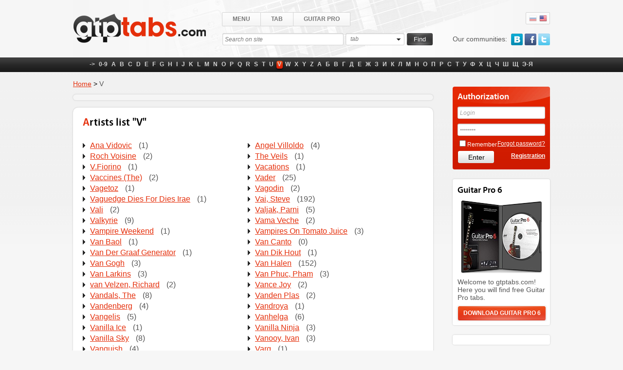

--- FILE ---
content_type: text/html; charset=UTF-8
request_url: https://gtptabs.com/tabs/22/
body_size: 7556
content:
<!DOCTYPE html PUBLIC "-//W3C//DTD XHTML 1.0 Transitional//EN" "http://www.w3.org/TR/xhtml1/DTD/xhtml1-transitional.dtd">
<html xmlns="http://www.w3.org/1999/xhtml">
<head>
    <meta http-equiv="Content-Type" content="text/html; charset=utf-8" />
    <meta name="description" content="Artists list 'V'" />
    <meta name="keywords" content="V, list, artists" />
    <meta http-equiv="imagetoolbar" content="no" />
    <meta property="fb:admins" content="1294145009"/>
    <meta property="fb:app_id" content="132405696948256"/>
	<meta name="google-site-verification" content="WdrJ15mQdtZfWJrVHJ86vu7uyzvNHVgj_7YTOuW6W88" />
    <meta http-equiv="content-language" content="en" />
    <link rel="stylesheet" type="text/css" href="/assets/4e1fdb65/jui/css/base/jquery-ui.css" />
<script type="text/javascript" src="/assets/4e1fdb65/jquery.min.js"></script>
<script type="text/javascript" src="/assets/4e1fdb65/jui/js/jquery-ui.min.js"></script>
<title>Artists list "V" / GtpTabs.com - Guitar Pro Tabs</title>
    <link rel="alternate" hreflang="ru" href="/ru/tabs/22/">
    <link rel="alternate" type="application/rss+xml" href="https://gtptabs.com/rss/" title="RSS feed for this page"/>    <link rel="icon" href="/themes/gtptabs/ico/favicon.ico" type="image/x-icon" />
    <link rel="shortcut icon" href="/favicon.ico" type="image/x-icon" />
    <link rel="stylesheet" type="text/css" href="/themes/gtptabs/css/general.css" />    <link rel="stylesheet" type="text/css" href="/themes/gtptabs/css/no-theme/jquery-ui-1.9.0.custom.css" />    <script type="text/javascript">
        var Gi = {
            baseUrl     : '',
            themeBaseUrl: '/themes/gtptabs',
            language    : 'en',
            labelText   : 'Find'
        }
    </script>
            <script type="text/javascript" src="/themes/gtptabs/js/jquery.hoverIntent.minified.js"></script>    <script type="text/javascript" src="/themes/gtptabs/js/jquery.lavalamp.min.js"></script>    <script type="text/javascript" src="/themes/gtptabs/js/jquery.easing.js"></script>    <script type="text/javascript" src="/themes/gtptabs/js/jquery.filestyle.mini.js"></script>    <script type="text/javascript" src="/themes/gtptabs/js/jquery.scrollTo-min.js"></script>    <script type="text/javascript" src="/themes/gtptabs/js/layout.js"></script>
    <script type="text/javascript" src="//vk.com/js/api/openapi.js?101"></script>
</head>
<body>
<div id="HTMLBlock">
<div id="header">
    <div class="headerInner">
        <a class="logo" href="/"><img src="/themes/gtptabs/images/logo.png" alt="GtpTabs.com - Guitar Pro Tabs" /></a>
        <div class="flags">
            <a class="toRus" data-class="setLanguage" data-language="ru" href="/ru/tabs/22/">Rus</a><a class="toEng active" data-class="setLanguage" data-language="en" href="/tabs/22/">Eng</a>        </div>
        <div class="sayAbout">
            <span>Our communities:</span>
            <a href="http://vk.com/guitarpro6" target="_blank" rel="nofollow" class="vk">vkontakte</a>
            <a href="http://www.facebook.com/Gtptabs" class="fb">facebook</a>
            <a href="https://twitter.com/GtpTabscom"  target="_blank" rel="nofollow" class="tw">twitter</a>
        </div>
        <div id="mainMenu">
            <ul>
                <li>
                    <a href="#">Menu</a>
                    <div class="sub">
                        <ul>
                            <li>
                                <a class="" href="/tabs/upload.html">Add file</a>                            </li>
                            <li>
                                <a class="" href="/archive.html">Download Archive</a>                            </li>
                        </ul>
                    </div>
                </li>
                <li>
                    <a href="#">Tab</a>
                    <div class="sub">
                        <ul>
                            <li>
                                <a class="" href="/tags/">Tags list</a>                            </li>

                            <li>
                                <a class="" href="/tabs/new.html">New tabs</a>                            </li>
                            <li>
                                <a class="" href="/tabs/popular.html">Popular</a>                            </li>
                                <li>
        <a class="" href="/tabs/54/">Movies and games</a>    </li>
    <li>
        <a class="" href="/tabs/55/">Local Bands</a>    </li>
    <li>
        <a class="" href="/tabs/56/">School</a>    </li>
                        </ul>
                    </div>
                </li>
                <li>
                    <a href="#">Guitar Pro</a>
                    <div class="sub">
                        <ul>
                            <li>
                                <a class="" href="/guitar-pro-5.html">Guitar PRO 5</a>                            </li>
                            <li>
                                <a class="" href="/guitar-pro-6.html">Guitar PRO 6</a>                            </li>
                            <li>
                                <a class="" href="/guitar-pro-iphone-ipad.html">Guitar PRO iPhone/ iPad</a>                            </li>
                            <li>
                                <a class="" href="/guitar-pro-android.html">Guitar PRO Android</a>                            </li>
                        </ul>
                    </div>
                </li>
            </ul>
        </div>
        <div class="findBlock">
            <form action="/search/go.html" method="GET">
    
    <input data-value="Search on site" id="SearchForm_searchString" name="SearchForm[searchString]" type="text" maxlength="32" value="Search on site" />
    <div class="select">
        <span>tab</span>
        <select name="SearchForm[searchIn]" id="SearchForm_searchIn">
<option value="tab" selected="selected">tab</option>
<option value="artist">artist</option>
</select>    </div>

    <input type="submit" name="yt0" value="Find" />
</form>        </div>
    </div>
</div>
<div id="mainAlphabet">
    <ul class="alphabet">
        <li><a>-></a></li>
                    <li >
                <a href="/tabs/27/">0-9</a>            </li>
                    <li >
                <a href="/tabs/1/">A</a>            </li>
                    <li >
                <a href="/tabs/2/">B</a>            </li>
                    <li >
                <a href="/tabs/3/">C</a>            </li>
                    <li >
                <a href="/tabs/4/">D</a>            </li>
                    <li >
                <a href="/tabs/5/">E</a>            </li>
                    <li >
                <a href="/tabs/6/">F</a>            </li>
                    <li >
                <a href="/tabs/7/">G</a>            </li>
                    <li >
                <a href="/tabs/8/">H</a>            </li>
                    <li >
                <a href="/tabs/9/">I</a>            </li>
                    <li >
                <a href="/tabs/10/">J</a>            </li>
                    <li >
                <a href="/tabs/11/">K</a>            </li>
                    <li >
                <a href="/tabs/12/">L</a>            </li>
                    <li >
                <a href="/tabs/13/">M</a>            </li>
                    <li >
                <a href="/tabs/14/">N</a>            </li>
                    <li >
                <a href="/tabs/15/">O</a>            </li>
                    <li >
                <a href="/tabs/16/">P</a>            </li>
                    <li >
                <a href="/tabs/17/">Q</a>            </li>
                    <li >
                <a href="/tabs/18/">R</a>            </li>
                    <li >
                <a href="/tabs/19/">S</a>            </li>
                    <li >
                <a href="/tabs/20/">T</a>            </li>
                    <li >
                <a href="/tabs/21/">U</a>            </li>
                    <li class="current">
                <a href="/tabs/22/">V</a>            </li>
                    <li >
                <a href="/tabs/23/">W</a>            </li>
                    <li >
                <a href="/tabs/24/">X</a>            </li>
                    <li >
                <a href="/tabs/25/">Y</a>            </li>
                    <li >
                <a href="/tabs/26/">Z</a>            </li>
                    <li >
                <a href="/tabs/28/">А</a>            </li>
                    <li >
                <a href="/tabs/29/">Б</a>            </li>
                    <li >
                <a href="/tabs/30/">В</a>            </li>
                    <li >
                <a href="/tabs/31/">Г</a>            </li>
                    <li >
                <a href="/tabs/32/">Д</a>            </li>
                    <li >
                <a href="/tabs/33/">Е</a>            </li>
                    <li >
                <a href="/tabs/34/">Ж</a>            </li>
                    <li >
                <a href="/tabs/35/">З</a>            </li>
                    <li >
                <a href="/tabs/36/">И</a>            </li>
                    <li >
                <a href="/tabs/37/">К</a>            </li>
                    <li >
                <a href="/tabs/38/">Л</a>            </li>
                    <li >
                <a href="/tabs/39/">М</a>            </li>
                    <li >
                <a href="/tabs/40/">Н</a>            </li>
                    <li >
                <a href="/tabs/41/">О</a>            </li>
                    <li >
                <a href="/tabs/42/">П</a>            </li>
                    <li >
                <a href="/tabs/43/">Р</a>            </li>
                    <li >
                <a href="/tabs/44/">С</a>            </li>
                    <li >
                <a href="/tabs/45/">Т</a>            </li>
                    <li >
                <a href="/tabs/46/">У</a>            </li>
                    <li >
                <a href="/tabs/47/">Ф</a>            </li>
                    <li >
                <a href="/tabs/48/">Х</a>            </li>
                    <li >
                <a href="/tabs/49/">Ц</a>            </li>
                    <li >
                <a href="/tabs/50/">Ч</a>            </li>
                    <li >
                <a href="/tabs/51/">Ш</a>            </li>
                    <li >
                <a href="/tabs/52/">Щ</a>            </li>
                    <li >
                <a href="/tabs/53/">Э-Я</a>            </li>
            </ul>
</div><div id="pageContent">
        <div class="leftColumn">
        <div xmlns:v="http://rdf.data-vocabulary.org/#" class="breadcrumbs">
    <span typeof="v:Breadcrumb"><a rel="v:url" property="v:title" href="/">Home</a></span> &gt; <span>V</span></div>
        <div class="textBlock advertBlock">
            <script type="text/javascript"><!--
            google_ad_client = "ca-pub-7567338758383302";
            /* GtpTabs.com Main */
            google_ad_slot = "6076574735";
            google_ad_width = 728;
            google_ad_height = 90;
            //-->
            </script>
            <script type="text/javascript" src="http://pagead2.googlesyndication.com/pagead/show_ads.js"></script>
        </div>
        
        <div class="textBlock">
    <h1>Artists list "V"</h1>
            <div class="autorList">
            <ul>
                                            <li>
                            <a href="/tabs/22/ana-vidovic.html">Ana Vidovic</a>                            (1)
                        </li>
                                            <li>
                            <a href="/tabs/22/villoldo-angel.html">Angel Villoldo</a>                            (4)
                        </li>
                                            <li>
                            <a href="/tabs/22/voisine-roch.html">Roch Voisine</a>                            (2)
                        </li>
                                            <li>
                            <a href="/tabs/22/the-veils.html">The Veils</a>                            (1)
                        </li>
                                            <li>
                            <a href="/tabs/22/v-fiorino.html">V.Fiorino</a>                            (1)
                        </li>
                                            <li>
                            <a href="/tabs/22/vacations.html">Vacations</a>                            (1)
                        </li>
                                            <li>
                            <a href="/tabs/22/vaccines-the.html">Vaccines (The)</a>                            (2)
                        </li>
                                            <li>
                            <a href="/tabs/22/vader.html">Vader</a>                            (25)
                        </li>
                                            <li>
                            <a href="/tabs/22/vagetoz.html">Vagetoz</a>                            (1)
                        </li>
                                            <li>
                            <a href="/tabs/22/vagodin.html">Vagodin</a>                            (2)
                        </li>
                                            <li>
                            <a href="/tabs/22/vaguedge-dies-for-dies-irae.html">Vaguedge Dies For Dies Irae</a>                            (1)
                        </li>
                                            <li>
                            <a href="/tabs/22/vai-steve.html">Vai, Steve</a>                            (192)
                        </li>
                                            <li>
                            <a href="/tabs/22/vali.html">Vali</a>                            (2)
                        </li>
                                            <li>
                            <a href="/tabs/22/valjak-parni.html">Valjak, Parni</a>                            (5)
                        </li>
                                            <li>
                            <a href="/tabs/22/valkyrie.html">Valkyrie</a>                            (9)
                        </li>
                                            <li>
                            <a href="/tabs/22/vama-veche.html">Vama Veche</a>                            (2)
                        </li>
                                            <li>
                            <a href="/tabs/22/vampire-weekend.html">Vampire Weekend</a>                            (1)
                        </li>
                                            <li>
                            <a href="/tabs/22/vampires-on-tomato-juice.html">Vampires On Tomato Juice</a>                            (3)
                        </li>
                                            <li>
                            <a href="/tabs/22/van-baol.html">Van Baol</a>                            (1)
                        </li>
                                            <li>
                            <a href="/tabs/22/van-canto.html">Van Canto</a>                            (0)
                        </li>
                                            <li>
                            <a href="/tabs/22/van-der-graaf-generator.html">Van Der Graaf Generator</a>                            (1)
                        </li>
                                            <li>
                            <a href="/tabs/22/van-dik-hout.html">Van Dik Hout</a>                            (1)
                        </li>
                                            <li>
                            <a href="/tabs/22/van-gogh.html">Van Gogh</a>                            (3)
                        </li>
                                            <li>
                            <a href="/tabs/22/van-halen.html">Van Halen</a>                            (152)
                        </li>
                                            <li>
                            <a href="/tabs/22/van-larkins.html">Van Larkins</a>                            (3)
                        </li>
                                            <li>
                            <a href="/tabs/22/van-phuc-pham.html">Van Phuc, Pham</a>                            (3)
                        </li>
                                            <li>
                            <a href="/tabs/22/van-velzen-richard.html">van Velzen, Richard</a>                            (2)
                        </li>
                                            <li>
                            <a href="/tabs/22/vance-joy.html">Vance Joy</a>                            (2)
                        </li>
                                            <li>
                            <a href="/tabs/22/vandals-the.html">Vandals, The</a>                            (8)
                        </li>
                                            <li>
                            <a href="/tabs/22/vanden-plas.html">Vanden Plas</a>                            (2)
                        </li>
                                            <li>
                            <a href="/tabs/22/vandenberg.html">Vandenberg</a>                            (4)
                        </li>
                                            <li>
                            <a href="/tabs/22/vandroya.html">Vandroya</a>                            (1)
                        </li>
                                            <li>
                            <a href="/tabs/22/vangelis.html">Vangelis</a>                            (5)
                        </li>
                                            <li>
                            <a href="/tabs/22/vanhelga.html">Vanhelga</a>                            (6)
                        </li>
                                            <li>
                            <a href="/tabs/22/vanilla-ice.html">Vanilla Ice</a>                            (1)
                        </li>
                                            <li>
                            <a href="/tabs/22/vanilla-ninja.html">Vanilla Ninja</a>                            (3)
                        </li>
                                            <li>
                            <a href="/tabs/22/vanilla-sky.html">Vanilla Sky</a>                            (8)
                        </li>
                                            <li>
                            <a href="/tabs/22/vanooy-ivan.html">Vanooy, Ivan</a>                            (3)
                        </li>
                                            <li>
                            <a href="/tabs/22/vanquish.html">Vanquish</a>                            (4)
                        </li>
                                            <li>
                            <a href="/tabs/22/varg.html">Varg</a>                            (1)
                        </li>
                                            <li>
                            <a href="/tabs/22/vargleide.html">Vargleide</a>                            (1)
                        </li>
                                            <li>
                            <a href="/tabs/22/varius-manx.html">Varius Manx</a>                            (2)
                        </li>
                                            <li>
                            <a href="/tabs/22/vasco-rossi.html">Vasco Rossi</a>                            (3)
                        </li>
                                            <li>
                            <a href="/tabs/22/vast.html">Vast</a>                            (3)
                        </li>
                                            <li>
                            <a href="/tabs/22/vaughan-stevie-ray.html">Vaughan, Stevie Ray</a>                            (60)
                        </li>
                                            <li>
                            <a href="/tabs/22/vaya-con-dios.html">Vaya Con Dios</a>                            (3)
                        </li>
                                            <li>
                            <a href="/tabs/22/vector-of-underground.html">Vector Of Underground</a>                            (4)
                        </li>
                                            <li>
                            <a href="/tabs/22/vedder-eddie.html">Vedder, Eddie</a>                            (4)
                        </li>
                                            <li>
                            <a href="/tabs/22/vedran-hrenic.html">Vedran, Hrenic</a>                            (4)
                        </li>
                                            <li>
                            <a href="/tabs/22/veen-herman-van.html">Veen, Herman van</a>                            (1)
                        </li>
                                            <li>
                            <a href="/tabs/22/vega.html">Vega</a>                            (2)
                        </li>
                                            <li>
                            <a href="/tabs/22/vega-suzanne.html">Vega, Suzanne</a>                            (4)
                        </li>
                                            <li>
                            <a href="/tabs/22/veil-of-maya.html">Veil Of Maya</a>                            (5)
                        </li>
                                            <li>
                            <a href="/tabs/22/vela-puerca-la.html">Vela Puerca, La</a>                            (4)
                        </li>
                                            <li>
                            <a href="/tabs/22/veliki-vladimir.html">Veliki, Vladimir</a>                            (6)
                        </li>
                                            <li>
                            <a href="/tabs/22/velikicirkussum-scalpel.html">velikicirkussum, scalpel</a>                            (5)
                        </li>
                                            <li>
                            <a href="/tabs/22/veloso-caetano.html">Veloso, Caetano</a>                            (4)
                        </li>
                                            <li>
                            <a href="/tabs/22/velvet-revolver.html">Velvet Revolver</a>                            (68)
                        </li>
                                            <li>
                            <a href="/tabs/22/velvet-underground-the.html">Velvet Underground (The)</a>                            (16)
                        </li>
                                            <li>
                            <a href="/tabs/22/velveteen.html">Velveteen</a>                            (1)
                        </li>
                                            <li>
                            <a href="/tabs/22/venancio-garcia-velasco.html">Venancio Garcia Velasco</a>                            (1)
                        </li>
                                            <li>
                            <a href="/tabs/22/vendemmian.html">Vendemmian</a>                            (2)
                        </li>
                                            <li>
                            <a href="/tabs/22/vendetta-red.html">Vendetta Red</a>                            (3)
                        </li>
                                            <li>
                            <a href="/tabs/22/venom.html">Venom</a>                            (13)
                        </li>
                                            <li>
                            <a href="/tabs/22/venom-in-my-veins.html">Venom In My Veins</a>                            (5)
                        </li>
                                            <li>
                            <a href="/tabs/22/ventura-lights.html">Ventura Lights</a>                            (1)
                        </li>
                                            <li>
                            <a href="/tabs/22/ventures-the.html">Ventures (The)</a>                            (31)
                        </li>
                                            <li>
                            <a href="/tabs/22/venus.html">Venus</a>                            (7)
                        </li>
                                            <li>
                            <a href="/tabs/22/vera-cruz.html">Vera Cruz</a>                            (0)
                        </li>
                                            <li>
                            <a href="/tabs/22/verbee.html">VERBEE</a>                            (4)
                        </li>
                                            <li>
                            <a href="/tabs/22/verdena.html">Verdena</a>                            (9)
                        </li>
                                            <li>
                            <a href="/tabs/22/vere-dictum.html">Vere Dictum</a>                            (5)
                        </li>
                                            <li>
                            <a href="/tabs/22/verlangen.html">Verlangen</a>                            (4)
                        </li>
                                            <li>
                            <a href="/tabs/22/veronica.html">Veronica</a>                            (4)
                        </li>
                                            <li>
                            <a href="/tabs/22/versini-jean-marc.html">Versini, Jean-Marc</a>                            (3)
                        </li>
                                            <li>
                            <a href="/tabs/22/verve-the.html">Verve (The)</a>                            (30)
                        </li>
                                            <li>
                            <a href="/tabs/22/verve-pipe.html">Verve Pipe</a>                            (3)
                        </li>
                                            <li>
                            <a href="/tabs/22/vesania.html">Vesania</a>                            (1)
                        </li>
                                            <li>
                            <a href="/tabs/22/vex-red.html">Vex Red</a>                            (2)
                        </li>
                                            <li>
                            <a href="/tabs/22/vhumi.html">Vhumi</a>                            (1)
                        </li>
                                            <li>
                            <a href="/tabs/22/vibe.html">Vibe</a>                            (1)
                        </li>
                                            <li>
                            <a href="/tabs/22/vice.html">Vice</a>                            (1)
                        </li>
                                            <li>
                            <a href="/tabs/22/vicente-amigo.html">Vicente, Amigo</a>                            (12)
                        </li>
                                            <li>
                            <a href="/tabs/22/vicious-crusade.html">Vicious Crusade</a>                            (1)
                        </li>
                                            <li>
                            <a href="/tabs/22/victim-of-violence.html">Victim Of Violence</a>                            (21)
                        </li>
                                            <li>
                            <a href="/tabs/22/victor-bailey.html">Victor Bailey</a>                            (2)
                        </li>
                                            <li>
                            <a href="/tabs/22/vidal-christina.html">Vidal, Christina</a>                            (3)
                        </li>
                                            <li>
                            <a href="/tabs/22/vidal-gonzalo.html">Vidal, Gonzalo</a>                            (2)
                        </li>
                                            <li>
                            <a href="/tabs/22/vieilles-salopes-les.html">Vieilles Salopes (Les)</a>                            (15)
                        </li>
                                            <li>
                            <a href="/tabs/22/vieira-rocha-jordano.html">Vieira Rocha, Jordano</a>                            (4)
                        </li>
                                            <li>
                            <a href="/tabs/22/vigen.html">Vigen</a>                            (1)
                        </li>
                                            <li>
                            <a href="/tabs/22/viikate.html">Viikate</a>                            (1)
                        </li>
                                            <li>
                            <a href="/tabs/22/vildhjarta.html">Vildhjarta</a>                            (7)
                        </li>
                                            <li>
                            <a href="/tabs/22/village-people.html">Village People</a>                            (2)
                        </li>
                                            <li>
                            <a href="/tabs/22/villodo-angel.html">Villodo, Angel</a>                            (2)
                        </li>
                                            <li>
                            <a href="/tabs/22/vilma-palma-e-vampiros.html">Vilma Palma E Vampiros</a>                            (7)
                        </li>
                                            <li>
                            <a href="/tabs/22/vincent-gene.html">Vincent, Gene</a>                            (3)
                        </li>
                                            <li>
                            <a href="/tabs/22/vines-the.html">Vines (The)</a>                            (36)
                        </li>
                                            <li>
                            <a href="/tabs/22/vinnie-vincent-invasion.html">Vinnie Vincent Invasion</a>                            (6)
                        </li>
                                            <li>
                            <a href="/tabs/22/vinnie-vincents-invasion.html">Vinnie Vincents Invasion</a>                            (6)
                        </li>
                                            <li>
                            <a href="/tabs/22/vintersorg.html">Vintersorg</a>                            (12)
                        </li>
                                            <li>
                            <a href="/tabs/22/violator.html">Violator</a>                            (16)
                        </li>
                                            <li>
                            <a href="/tabs/22/violent-femmes.html">Violent Femmes</a>                            (4)
                        </li>
                                            <li>
                            <a href="/tabs/22/violin-lesson.html">Violin lesson</a>                            (4)
                        </li>
                                            <li>
                            <a href="/tabs/22/vip.html">VIP</a>                            (1)
                        </li>
                                            <li>
                            <a href="/tabs/22/viper.html">Viper</a>                            (8)
                        </li>
                                            <li>
                            <a href="/tabs/22/viper-inc.html">Viper Inc.</a>                            (6)
                        </li>
                                            <li>
                            <a href="/tabs/22/viraemia.html">Viraemia</a>                            (6)
                        </li>
                                            <li>
                            <a href="/tabs/22/virgin.html">Virgin</a>                            (2)
                        </li>
                                            <li>
                            <a href="/tabs/22/virgin-steele.html">Virgin Steele</a>                            (9)
                        </li>
                                            <li>
                            <a href="/tabs/22/virtul-lulu.html">Virtu@l Lulu</a>                            (3)
                        </li>
                                            <li>
                            <a href="/tabs/22/virtuocity.html">Virtuocity</a>                            (2)
                        </li>
                                            <li>
                            <a href="/tabs/22/visage.html">Visage</a>                            (1)
                        </li>
                                            <li>
                            <a href="/tabs/22/visdommen.html">Visdommen</a>                            (2)
                        </li>
                                            <li>
                            <a href="/tabs/22/vision-bleak.html">Vision Bleak</a>                            (1)
                        </li>
                                            <li>
                            <a href="/tabs/22/vision-divine.html">Vision Divine</a>                            (3)
                        </li>
                                            <li>
                            <a href="/tabs/22/vision-of-atlantis.html">Vision of Atlantis</a>                            (1)
                        </li>
                                            <li>
                            <a href="/tabs/22/visions-of-atlantis.html">Visions Of Atlantis</a>                            (1)
                        </li>
                                            <li>
                            <a href="/tabs/22/vismut.html">Vismut</a>                            (11)
                        </li>
                                            <li>
                            <a href="/tabs/22/vita-imana.html">Vita Imana</a>                            (1)
                        </li>
                                            <li>
                            <a href="/tabs/22/vital-remains.html">Vital Remains</a>                            (5)
                        </li>
                                            <li>
                            <a href="/tabs/22/vittorio-monty.html">Vittorio Monty</a>                            (1)
                        </li>
                                            <li>
                            <a href="/tabs/22/vitturi-eduardo.html">Vitturi, Eduardo</a>                            (5)
                        </li>
                                            <li>
                            <a href="/tabs/22/viva-mexica.html">Viva Mexica</a>                            (1)
                        </li>
                                            <li>
                            <a href="/tabs/22/vivaldi-antonio.html">Vivaldi, Antonio</a>                            (47)
                        </li>
                                            <li>
                            <a href="/tabs/22/vivid.html">Vivid</a>                            (1)
                        </li>
                                            <li>
                            <a href="/tabs/22/vivienne-mort.html">Vivienne Mort</a>                            (2)
                        </li>
                                            <li>
                            <a href="/tabs/22/vixen.html">Vixen</a>                            (15)
                        </li>
                                            <li>
                            <a href="/tabs/22/vlad.html">Vlad</a>                            (11)
                        </li>
                                            <li>
                            <a href="/tabs/22/vladimir-zelentsov.html">Vladimir Zelentsov</a>                            (1)
                        </li>
                                            <li>
                            <a href="/tabs/22/vlatko-stefanovski.html">Vlatko Stefanovski</a>                            (5)
                        </li>
                                            <li>
                            <a href="/tabs/22/vodenski-pavel.html">Vodenski, Pavel</a>                            (3)
                        </li>
                                            <li>
                            <a href="/tabs/22/voedtaemhtehactatt.html">Voedtaemhtehactatt</a>                            (1)
                        </li>
                                            <li>
                            <a href="/tabs/22/voices-of-peace.html">Voices of Peace</a>                            (1)
                        </li>
                                            <li>
                            <a href="/tabs/22/voivod.html">Voivod</a>                            (15)
                        </li>
                                            <li>
                            <a href="/tabs/22/volbeat.html">Volbeat</a>                            (72)
                        </li>
                                            <li>
                            <a href="/tabs/22/volcano-im-still-excited.html">Volcano, I'm Still Excited</a>                            (7)
                        </li>
                                            <li>
                            <a href="/tabs/22/volovan.html">Volovan</a>                            (9)
                        </li>
                                            <li>
                            <a href="/tabs/22/volrathv.html">Volrathv</a>                            (2)
                        </li>
                                            <li>
                            <a href="/tabs/22/volume.html">Volume!</a>                            (2)
                        </li>
                                            <li>
                            <a href="/tabs/22/volumes.html">Volumes</a>                            (22)
                        </li>
                                            <li>
                            <a href="/tabs/22/volumia.html">Volumia!</a>                            (1)
                        </li>
                                            <li>
                            <a href="/tabs/22/von.html">Von</a>                            (1)
                        </li>
                                            <li>
                            <a href="/tabs/22/von-bondies-the.html">Von Bondies (The)</a>                            (2)
                        </li>
                                            <li>
                            <a href="/tabs/22/vonerval.html">Vonerval</a>                            (13)
                        </li>
                                            <li>
                            <a href="/tabs/22/voodoo-glow-skulls.html">Voodoo Glow Skulls</a>                            (3)
                        </li>
                                            <li>
                            <a href="/tabs/22/voulzy-laurent.html">Voulzy, Laurent</a>                            (5)
                        </li>
                                            <li>
                            <a href="/tabs/22/vox-artis.html">Vox Artis</a>                            (3)
                        </li>
                                            <li>
                            <a href="/tabs/22/voxhaul-broadcast.html">Voxhaul Broadcast</a>                            (1)
                        </li>
                                            <li>
                            <a href="/tabs/22/voyeur-the.html">Voyeur (The)</a>                            (1)
                        </li>
                                            <li>
                            <a href="/tabs/22/vulcano.html">Vulcano</a>                            (5)
                        </li>
                                            <li>
                            <a href="/tabs/22/vulgaires-machins-les.html">Vulgaires Machins (Les)</a>                            (2)
                        </li>
                                            <li>
                            <a href="/tabs/22/vypsana-fixa.html">Vypsana Fixa</a>                            (2)
                        </li>
                                </ul>
        </div>
    </div>    </div>
    <div class="rightColumn">
    
<div class="autorization">
    <div class="title">Authorization</div>
    <form action="/tabs/22/" method="post">        <div><input data-value="Login" name="User[username]" id="User_username" type="text" maxlength="128" value="Login" /></div>
        <div><input data-value="Password" name="User[password]" id="User_password" type="password" maxlength="32" value="Password" /></div>
        <div class="fLeft"><input id="ytUser_rememberMe" type="hidden" value="0" name="User[rememberMe]" /><input name="User[rememberMe]" id="User_rememberMe" value="1" type="checkbox" /><label for="User_rememberMe">Remember</label></div>
        <div class="fRight"><a href="/user/recover.html">Forgot password?</a></div>
        <div class="clear"></div>
        <div class="fLeft">
        <input id="loginSubmitButton" type="submit" name="yt1" value="Enter" />        </div>
        <div class="fRight"><strong><a href="/user/register.html">Registration</a></strong></div>
        <div class="clear"></div>
    </form></div>        
    <div class="b2">
        <div class="title">Guitar Pro 6</div>
        <div align="center">
            <img src="/themes/gtptabs/images/b2.jpg" alt="" />        </div>
        <p>
            Welcome to gtptabs.com! Here you will find free Guitar Pro tabs.        </p>
        <div class="b2Link"><a href="/guitar-pro-6.html">DOWNLOAD GUITAR PRO 6</a></div>
    </div>
    <div class="b2" style="margin-top: 20px">
                    <div id="fb-root"></div>
            <script>(function(d, s, id) {
                    var js, fjs = d.getElementsByTagName(s)[0];
                    if (d.getElementById(id)) return;
                    js = d.createElement(s); js.id = id;
                    js.src = "//connect.facebook.net/ru_RU/all.js#xfbml=1&appId=132405696948256";
                    fjs.parentNode.insertBefore(js, fjs);
                }(document, 'script', 'facebook-jssdk'));</script>

            <div class="fb-like-box" data-href="https://www.facebook.com/Gtptabs" data-width="180" data-height="300" data-colorscheme="light" data-show-faces="true" data-header="true" data-stream="false" data-show-border="true"></div>
            </div>


</div>
<div class="clear"></div></div>
<div id="tmp"></div>
</div>
<div id="footer">
    <div class="footerInner">
        <div class="fText copyDev">
            <div>&copy; GtpTabs.com. All rights reserved.</div>
                        <div class="fDeveloper">Website development &mdash; <a href="http://webest.pro/" target="_blank">WEBEST.PRO</a></div>
                    </div>
        <div class="fCenter">
            <a href="/message/feedback.html">Feedback</a>            |
            <a href="/advertisement.html">Advertisement</a>        </div>
        <div class="fCounter">
                <!--LiveInternet counter--><script type="text/javascript"><!--
            document.write("<a href='http://www.liveinternet.ru/click' "+
                    "target=_blank><img src='//counter.yadro.ru/hit?t52.1;r"+
                    escape(document.referrer)+((typeof(screen)=="undefined")?"":
                    ";s"+screen.width+"*"+screen.height+"*"+(screen.colorDepth?
                            screen.colorDepth:screen.pixelDepth))+";u"+escape(document.URL)+
                    ";"+Math.random()+
                    "' alt='' title='LiveInternet: показано число просмотров и"+
                    " посетителей за 24 часа' "+
                    "border='0' width='88' height='31'><\/a>")
            //--></script><!--/LiveInternet-->
        </div>
    </div>
</div>
<div id="scroller" class="b-top" style="display: none;"><span class="b-top-but">scroll up</span></div>
<!-- Yandex.Metrika counter -->
<script type="text/javascript">
(function (d, w, c) {
    (w[c] = w[c] || []).push(function() {
        try {
            w.yaCounter20462521 = new Ya.Metrika({id:20462521,
                    clickmap:true,
                    trackLinks:true,
                    accurateTrackBounce:true});
        } catch(e) { }
    });

    var n = d.getElementsByTagName("script")[0],
        s = d.createElement("script"),
        f = function () { n.parentNode.insertBefore(s, n); };
    s.type = "text/javascript";
    s.async = true;
    s.src = (d.location.protocol == "https:" ? "https:" : "http:") + "//mc.yandex.ru/metrika/watch.js";

    if (w.opera == "[object Opera]") {
        d.addEventListener("DOMContentLoaded", f, false);
    } else { f(); }
})(document, window, "yandex_metrika_callbacks");
</script>
<noscript><div><img src="//mc.yandex.ru/watch/20462521" style="position:absolute; left:-9999px;" alt="" /></div></noscript>
<!-- /Yandex.Metrika counter -->
<script type="text/javascript">

  var _gaq = _gaq || [];
  _gaq.push(['_setAccount', 'UA-7415396-4']);
  _gaq.push(['_trackPageview']);

  (function() {
    var ga = document.createElement('script'); ga.type = 'text/javascript'; ga.async = true;
    ga.src = ('https:' == document.location.protocol ? 'https://ssl' : 'http://www') + '.google-analytics.com/ga.js';
    var s = document.getElementsByTagName('script')[0]; s.parentNode.insertBefore(ga, s);
  })();

</script>
<script type="text/javascript">
/*<![CDATA[*/
jQuery(function($) {
jQuery('#SearchForm_searchString').autocomplete({'minLength':'2','select':function(event, ui) {
                    if(ui.item) {
                        if(ui.item.url) {
                            window.location = ui.item.url;
                        }
                        else {
                            $("#SearchForm_searchString").val(ui.item.value);
                            $(".findBlock form").submit();
                        }
                    }
                },'source': function(request, response) {
                $.ajax({
                   url: Gi.baseUrl + "/index.php?r=tab/frontend/"+$("#SearchForm_searchIn").val()+"/autocomplete",
                   dataType: "json",
                   data: {
                        term: request.term,
                   },
                   success: function (data) {
                        response(data);
                   }
                })
            }});
jQuery('body').on('click','#loginSubmitButton',function(){jQuery.ajax({'type':'POST','dataType':'json','beforeSend':function(){
                $("#loginSubmitButton").attr("disabled", true);
            },'success':function(data){
                if($(".autorization").find(".autorizationMessage").length == 0)
                {
                    $("<div class=\"autorizationMessage\"></div>").insertAfter(".autorization .title");
                }
                $(".autorization .autorizationMessage").html(data.message);

                if(data.redirectUrl != undefined && data.redirectUrl.length > 0)
                {
                    window.location = data.redirectUrl;
                }
                else
                {
                    $("#loginSubmitButton").attr("disabled", false);                    
                }
            },'url':'\x2Fauth\x2Ffrontend\x2Fsession\x2Flogin\x2F','cache':false,'data':jQuery(this).parents("form").serialize()});return false;});
});
/*]]>*/
</script>
</body>
</html>